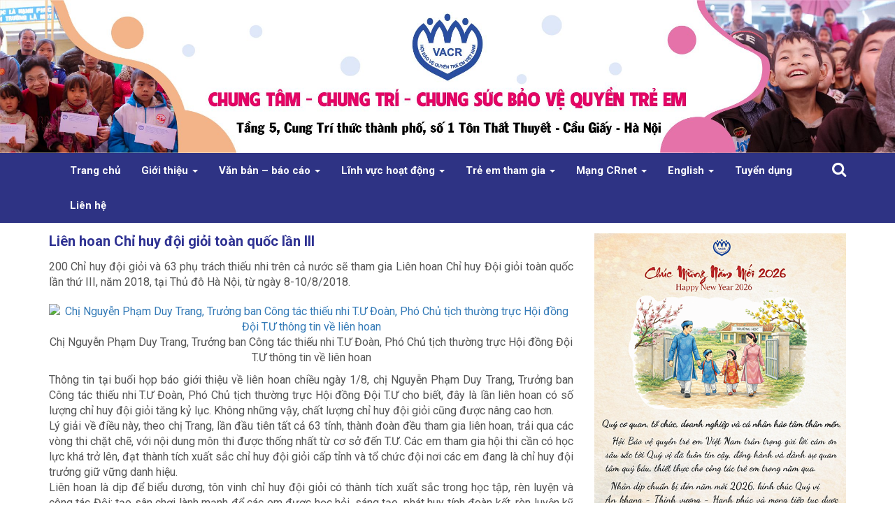

--- FILE ---
content_type: text/html; charset=UTF-8
request_url: http://treemviet.vn/lien-hoan-chi-huy-doi-gioi-toan-quoc-lan-iii/
body_size: 17269
content:
<!DOCTYPE html>
<html lang="vi" >
<head>
	<meta charset="UTF-8">
	<link rel="profile" href="http://gmgp.org/xfn/11" />
	<link rel="pingback" href="http://treemviet.vn/xmlrpc.php" />
	<meta name="viewport" content="width=device-width, initial-scale=1">
	<link rel="icon" href="http://treemviet.vn/wp-content/themes/treemviet/images/favicon.png" type="image/x-icon" />
	<link rel="shortcut icon" href="http://treemviet.vn/wp-content/themes/treemviet/images/favicon.png" type="image/x-icon" />
	<meta name='robots' content='index, follow, max-image-preview:large, max-snippet:-1, max-video-preview:-1' />

	<!-- This site is optimized with the Yoast SEO plugin v24.4 - https://yoast.com/wordpress/plugins/seo/ -->
	<title>Liên hoan Chỉ huy đội giỏi toàn quốc lần III - Trẻ em Việt</title>
	<link rel="canonical" href="http://treemviet.vn/lien-hoan-chi-huy-doi-gioi-toan-quoc-lan-iii/" />
	<meta property="og:locale" content="vi_VN" />
	<meta property="og:type" content="article" />
	<meta property="og:title" content="Liên hoan Chỉ huy đội giỏi toàn quốc lần III - Trẻ em Việt" />
	<meta property="og:description" content="200 Chỉ huy đội giỏi và 63 phụ trách thiếu nhi trên cả nước sẽ tham gia Liên hoan Chỉ huy Đội giỏi toàn quốc lần thứ III, năm 2018, tại Thủ đô Hà Nội, từ ngày 8-10/8/2018. Thông tin tại buổi họp báo giới thiệu về liên hoan chiều ngày 1/8, chị Nguyễn Phạm [&hellip;]" />
	<meta property="og:url" content="http://treemviet.vn/lien-hoan-chi-huy-doi-gioi-toan-quoc-lan-iii/" />
	<meta property="og:site_name" content="Trẻ em Việt" />
	<meta property="article:published_time" content="2018-08-09T16:37:21+00:00" />
	<meta property="article:modified_time" content="2023-01-05T10:19:43+00:00" />
	<meta property="og:image" content="http://treemviet.vn/wp-content/uploads/2018/08/3_cjqr.jpg" />
	<meta property="og:image:width" content="665" />
	<meta property="og:image:height" content="449" />
	<meta property="og:image:type" content="image/jpeg" />
	<meta name="author" content="manhhv" />
	<meta name="twitter:card" content="summary_large_image" />
	<meta name="twitter:label1" content="Được viết bởi" />
	<meta name="twitter:data1" content="manhhv" />
	<meta name="twitter:label2" content="Ước tính thời gian đọc" />
	<meta name="twitter:data2" content="4 phút" />
	<script type="application/ld+json" class="yoast-schema-graph">{"@context":"https://schema.org","@graph":[{"@type":"WebPage","@id":"http://treemviet.vn/lien-hoan-chi-huy-doi-gioi-toan-quoc-lan-iii/","url":"http://treemviet.vn/lien-hoan-chi-huy-doi-gioi-toan-quoc-lan-iii/","name":"Liên hoan Chỉ huy đội giỏi toàn quốc lần III - Trẻ em Việt","isPartOf":{"@id":"https://treemviet.vn/#website"},"primaryImageOfPage":{"@id":"http://treemviet.vn/lien-hoan-chi-huy-doi-gioi-toan-quoc-lan-iii/#primaryimage"},"image":{"@id":"http://treemviet.vn/lien-hoan-chi-huy-doi-gioi-toan-quoc-lan-iii/#primaryimage"},"thumbnailUrl":"http://treemviet.vn/wp-content/uploads/2018/08/3_cjqr.jpg","datePublished":"2018-08-09T16:37:21+00:00","dateModified":"2023-01-05T10:19:43+00:00","author":{"@id":"https://treemviet.vn/#/schema/person/ab2a44a0fdd47bdb17eaf0f172c2159e"},"breadcrumb":{"@id":"http://treemviet.vn/lien-hoan-chi-huy-doi-gioi-toan-quoc-lan-iii/#breadcrumb"},"inLanguage":"vi","potentialAction":[{"@type":"ReadAction","target":["http://treemviet.vn/lien-hoan-chi-huy-doi-gioi-toan-quoc-lan-iii/"]}]},{"@type":"ImageObject","inLanguage":"vi","@id":"http://treemviet.vn/lien-hoan-chi-huy-doi-gioi-toan-quoc-lan-iii/#primaryimage","url":"http://treemviet.vn/wp-content/uploads/2018/08/3_cjqr.jpg","contentUrl":"http://treemviet.vn/wp-content/uploads/2018/08/3_cjqr.jpg","width":665,"height":449},{"@type":"BreadcrumbList","@id":"http://treemviet.vn/lien-hoan-chi-huy-doi-gioi-toan-quoc-lan-iii/#breadcrumb","itemListElement":[{"@type":"ListItem","position":1,"name":"Trang chủ","item":"https://treemviet.vn/"},{"@type":"ListItem","position":2,"name":"Liên hoan Chỉ huy đội giỏi toàn quốc lần III"}]},{"@type":"WebSite","@id":"https://treemviet.vn/#website","url":"https://treemviet.vn/","name":"Trẻ em Việt","description":"Hội Bảo Vệ Quyền Trẻ Em Việt Nam","potentialAction":[{"@type":"SearchAction","target":{"@type":"EntryPoint","urlTemplate":"https://treemviet.vn/?s={search_term_string}"},"query-input":{"@type":"PropertyValueSpecification","valueRequired":true,"valueName":"search_term_string"}}],"inLanguage":"vi"},{"@type":"Person","@id":"https://treemviet.vn/#/schema/person/ab2a44a0fdd47bdb17eaf0f172c2159e","name":"manhhv","image":{"@type":"ImageObject","inLanguage":"vi","@id":"https://treemviet.vn/#/schema/person/image/","url":"https://secure.gravatar.com/avatar/4c6fa551d17608e1e9cb758a4338dc7d0d3b49377fa0f2b6c4942454992ce5a5?s=96&d=mm&r=g","contentUrl":"https://secure.gravatar.com/avatar/4c6fa551d17608e1e9cb758a4338dc7d0d3b49377fa0f2b6c4942454992ce5a5?s=96&d=mm&r=g","caption":"manhhv"},"url":"http://treemviet.vn/author/manhhv/"}]}</script>
	<!-- / Yoast SEO plugin. -->


<link rel='dns-prefetch' href='//fonts.googleapis.com' />
<link rel="alternate" type="application/rss+xml" title="Dòng thông tin Trẻ em Việt &raquo;" href="http://treemviet.vn/feed/" />
<link rel="alternate" type="application/rss+xml" title="Trẻ em Việt &raquo; Dòng bình luận" href="http://treemviet.vn/comments/feed/" />
<link rel="alternate" type="application/rss+xml" title="Trẻ em Việt &raquo; Liên hoan Chỉ huy đội giỏi toàn quốc lần III Dòng bình luận" href="http://treemviet.vn/lien-hoan-chi-huy-doi-gioi-toan-quoc-lan-iii/feed/" />
<link rel="alternate" title="oNhúng (JSON)" type="application/json+oembed" href="http://treemviet.vn/wp-json/oembed/1.0/embed?url=http%3A%2F%2Ftreemviet.vn%2Flien-hoan-chi-huy-doi-gioi-toan-quoc-lan-iii%2F" />
<link rel="alternate" title="oNhúng (XML)" type="text/xml+oembed" href="http://treemviet.vn/wp-json/oembed/1.0/embed?url=http%3A%2F%2Ftreemviet.vn%2Flien-hoan-chi-huy-doi-gioi-toan-quoc-lan-iii%2F&#038;format=xml" />
<style id='wp-img-auto-sizes-contain-inline-css' type='text/css'>
img:is([sizes=auto i],[sizes^="auto," i]){contain-intrinsic-size:3000px 1500px}
/*# sourceURL=wp-img-auto-sizes-contain-inline-css */
</style>
<style id='wp-emoji-styles-inline-css' type='text/css'>

	img.wp-smiley, img.emoji {
		display: inline !important;
		border: none !important;
		box-shadow: none !important;
		height: 1em !important;
		width: 1em !important;
		margin: 0 0.07em !important;
		vertical-align: -0.1em !important;
		background: none !important;
		padding: 0 !important;
	}
/*# sourceURL=wp-emoji-styles-inline-css */
</style>
<style id='wp-block-library-inline-css' type='text/css'>
:root{--wp-block-synced-color:#7a00df;--wp-block-synced-color--rgb:122,0,223;--wp-bound-block-color:var(--wp-block-synced-color);--wp-editor-canvas-background:#ddd;--wp-admin-theme-color:#007cba;--wp-admin-theme-color--rgb:0,124,186;--wp-admin-theme-color-darker-10:#006ba1;--wp-admin-theme-color-darker-10--rgb:0,107,160.5;--wp-admin-theme-color-darker-20:#005a87;--wp-admin-theme-color-darker-20--rgb:0,90,135;--wp-admin-border-width-focus:2px}@media (min-resolution:192dpi){:root{--wp-admin-border-width-focus:1.5px}}.wp-element-button{cursor:pointer}:root .has-very-light-gray-background-color{background-color:#eee}:root .has-very-dark-gray-background-color{background-color:#313131}:root .has-very-light-gray-color{color:#eee}:root .has-very-dark-gray-color{color:#313131}:root .has-vivid-green-cyan-to-vivid-cyan-blue-gradient-background{background:linear-gradient(135deg,#00d084,#0693e3)}:root .has-purple-crush-gradient-background{background:linear-gradient(135deg,#34e2e4,#4721fb 50%,#ab1dfe)}:root .has-hazy-dawn-gradient-background{background:linear-gradient(135deg,#faaca8,#dad0ec)}:root .has-subdued-olive-gradient-background{background:linear-gradient(135deg,#fafae1,#67a671)}:root .has-atomic-cream-gradient-background{background:linear-gradient(135deg,#fdd79a,#004a59)}:root .has-nightshade-gradient-background{background:linear-gradient(135deg,#330968,#31cdcf)}:root .has-midnight-gradient-background{background:linear-gradient(135deg,#020381,#2874fc)}:root{--wp--preset--font-size--normal:16px;--wp--preset--font-size--huge:42px}.has-regular-font-size{font-size:1em}.has-larger-font-size{font-size:2.625em}.has-normal-font-size{font-size:var(--wp--preset--font-size--normal)}.has-huge-font-size{font-size:var(--wp--preset--font-size--huge)}.has-text-align-center{text-align:center}.has-text-align-left{text-align:left}.has-text-align-right{text-align:right}.has-fit-text{white-space:nowrap!important}#end-resizable-editor-section{display:none}.aligncenter{clear:both}.items-justified-left{justify-content:flex-start}.items-justified-center{justify-content:center}.items-justified-right{justify-content:flex-end}.items-justified-space-between{justify-content:space-between}.screen-reader-text{border:0;clip-path:inset(50%);height:1px;margin:-1px;overflow:hidden;padding:0;position:absolute;width:1px;word-wrap:normal!important}.screen-reader-text:focus{background-color:#ddd;clip-path:none;color:#444;display:block;font-size:1em;height:auto;left:5px;line-height:normal;padding:15px 23px 14px;text-decoration:none;top:5px;width:auto;z-index:100000}html :where(.has-border-color){border-style:solid}html :where([style*=border-top-color]){border-top-style:solid}html :where([style*=border-right-color]){border-right-style:solid}html :where([style*=border-bottom-color]){border-bottom-style:solid}html :where([style*=border-left-color]){border-left-style:solid}html :where([style*=border-width]){border-style:solid}html :where([style*=border-top-width]){border-top-style:solid}html :where([style*=border-right-width]){border-right-style:solid}html :where([style*=border-bottom-width]){border-bottom-style:solid}html :where([style*=border-left-width]){border-left-style:solid}html :where(img[class*=wp-image-]){height:auto;max-width:100%}:where(figure){margin:0 0 1em}html :where(.is-position-sticky){--wp-admin--admin-bar--position-offset:var(--wp-admin--admin-bar--height,0px)}@media screen and (max-width:600px){html :where(.is-position-sticky){--wp-admin--admin-bar--position-offset:0px}}

/*# sourceURL=wp-block-library-inline-css */
</style><style id='global-styles-inline-css' type='text/css'>
:root{--wp--preset--aspect-ratio--square: 1;--wp--preset--aspect-ratio--4-3: 4/3;--wp--preset--aspect-ratio--3-4: 3/4;--wp--preset--aspect-ratio--3-2: 3/2;--wp--preset--aspect-ratio--2-3: 2/3;--wp--preset--aspect-ratio--16-9: 16/9;--wp--preset--aspect-ratio--9-16: 9/16;--wp--preset--color--black: #000000;--wp--preset--color--cyan-bluish-gray: #abb8c3;--wp--preset--color--white: #ffffff;--wp--preset--color--pale-pink: #f78da7;--wp--preset--color--vivid-red: #cf2e2e;--wp--preset--color--luminous-vivid-orange: #ff6900;--wp--preset--color--luminous-vivid-amber: #fcb900;--wp--preset--color--light-green-cyan: #7bdcb5;--wp--preset--color--vivid-green-cyan: #00d084;--wp--preset--color--pale-cyan-blue: #8ed1fc;--wp--preset--color--vivid-cyan-blue: #0693e3;--wp--preset--color--vivid-purple: #9b51e0;--wp--preset--gradient--vivid-cyan-blue-to-vivid-purple: linear-gradient(135deg,rgb(6,147,227) 0%,rgb(155,81,224) 100%);--wp--preset--gradient--light-green-cyan-to-vivid-green-cyan: linear-gradient(135deg,rgb(122,220,180) 0%,rgb(0,208,130) 100%);--wp--preset--gradient--luminous-vivid-amber-to-luminous-vivid-orange: linear-gradient(135deg,rgb(252,185,0) 0%,rgb(255,105,0) 100%);--wp--preset--gradient--luminous-vivid-orange-to-vivid-red: linear-gradient(135deg,rgb(255,105,0) 0%,rgb(207,46,46) 100%);--wp--preset--gradient--very-light-gray-to-cyan-bluish-gray: linear-gradient(135deg,rgb(238,238,238) 0%,rgb(169,184,195) 100%);--wp--preset--gradient--cool-to-warm-spectrum: linear-gradient(135deg,rgb(74,234,220) 0%,rgb(151,120,209) 20%,rgb(207,42,186) 40%,rgb(238,44,130) 60%,rgb(251,105,98) 80%,rgb(254,248,76) 100%);--wp--preset--gradient--blush-light-purple: linear-gradient(135deg,rgb(255,206,236) 0%,rgb(152,150,240) 100%);--wp--preset--gradient--blush-bordeaux: linear-gradient(135deg,rgb(254,205,165) 0%,rgb(254,45,45) 50%,rgb(107,0,62) 100%);--wp--preset--gradient--luminous-dusk: linear-gradient(135deg,rgb(255,203,112) 0%,rgb(199,81,192) 50%,rgb(65,88,208) 100%);--wp--preset--gradient--pale-ocean: linear-gradient(135deg,rgb(255,245,203) 0%,rgb(182,227,212) 50%,rgb(51,167,181) 100%);--wp--preset--gradient--electric-grass: linear-gradient(135deg,rgb(202,248,128) 0%,rgb(113,206,126) 100%);--wp--preset--gradient--midnight: linear-gradient(135deg,rgb(2,3,129) 0%,rgb(40,116,252) 100%);--wp--preset--font-size--small: 13px;--wp--preset--font-size--medium: 20px;--wp--preset--font-size--large: 36px;--wp--preset--font-size--x-large: 42px;--wp--preset--spacing--20: 0.44rem;--wp--preset--spacing--30: 0.67rem;--wp--preset--spacing--40: 1rem;--wp--preset--spacing--50: 1.5rem;--wp--preset--spacing--60: 2.25rem;--wp--preset--spacing--70: 3.38rem;--wp--preset--spacing--80: 5.06rem;--wp--preset--shadow--natural: 6px 6px 9px rgba(0, 0, 0, 0.2);--wp--preset--shadow--deep: 12px 12px 50px rgba(0, 0, 0, 0.4);--wp--preset--shadow--sharp: 6px 6px 0px rgba(0, 0, 0, 0.2);--wp--preset--shadow--outlined: 6px 6px 0px -3px rgb(255, 255, 255), 6px 6px rgb(0, 0, 0);--wp--preset--shadow--crisp: 6px 6px 0px rgb(0, 0, 0);}:where(.is-layout-flex){gap: 0.5em;}:where(.is-layout-grid){gap: 0.5em;}body .is-layout-flex{display: flex;}.is-layout-flex{flex-wrap: wrap;align-items: center;}.is-layout-flex > :is(*, div){margin: 0;}body .is-layout-grid{display: grid;}.is-layout-grid > :is(*, div){margin: 0;}:where(.wp-block-columns.is-layout-flex){gap: 2em;}:where(.wp-block-columns.is-layout-grid){gap: 2em;}:where(.wp-block-post-template.is-layout-flex){gap: 1.25em;}:where(.wp-block-post-template.is-layout-grid){gap: 1.25em;}.has-black-color{color: var(--wp--preset--color--black) !important;}.has-cyan-bluish-gray-color{color: var(--wp--preset--color--cyan-bluish-gray) !important;}.has-white-color{color: var(--wp--preset--color--white) !important;}.has-pale-pink-color{color: var(--wp--preset--color--pale-pink) !important;}.has-vivid-red-color{color: var(--wp--preset--color--vivid-red) !important;}.has-luminous-vivid-orange-color{color: var(--wp--preset--color--luminous-vivid-orange) !important;}.has-luminous-vivid-amber-color{color: var(--wp--preset--color--luminous-vivid-amber) !important;}.has-light-green-cyan-color{color: var(--wp--preset--color--light-green-cyan) !important;}.has-vivid-green-cyan-color{color: var(--wp--preset--color--vivid-green-cyan) !important;}.has-pale-cyan-blue-color{color: var(--wp--preset--color--pale-cyan-blue) !important;}.has-vivid-cyan-blue-color{color: var(--wp--preset--color--vivid-cyan-blue) !important;}.has-vivid-purple-color{color: var(--wp--preset--color--vivid-purple) !important;}.has-black-background-color{background-color: var(--wp--preset--color--black) !important;}.has-cyan-bluish-gray-background-color{background-color: var(--wp--preset--color--cyan-bluish-gray) !important;}.has-white-background-color{background-color: var(--wp--preset--color--white) !important;}.has-pale-pink-background-color{background-color: var(--wp--preset--color--pale-pink) !important;}.has-vivid-red-background-color{background-color: var(--wp--preset--color--vivid-red) !important;}.has-luminous-vivid-orange-background-color{background-color: var(--wp--preset--color--luminous-vivid-orange) !important;}.has-luminous-vivid-amber-background-color{background-color: var(--wp--preset--color--luminous-vivid-amber) !important;}.has-light-green-cyan-background-color{background-color: var(--wp--preset--color--light-green-cyan) !important;}.has-vivid-green-cyan-background-color{background-color: var(--wp--preset--color--vivid-green-cyan) !important;}.has-pale-cyan-blue-background-color{background-color: var(--wp--preset--color--pale-cyan-blue) !important;}.has-vivid-cyan-blue-background-color{background-color: var(--wp--preset--color--vivid-cyan-blue) !important;}.has-vivid-purple-background-color{background-color: var(--wp--preset--color--vivid-purple) !important;}.has-black-border-color{border-color: var(--wp--preset--color--black) !important;}.has-cyan-bluish-gray-border-color{border-color: var(--wp--preset--color--cyan-bluish-gray) !important;}.has-white-border-color{border-color: var(--wp--preset--color--white) !important;}.has-pale-pink-border-color{border-color: var(--wp--preset--color--pale-pink) !important;}.has-vivid-red-border-color{border-color: var(--wp--preset--color--vivid-red) !important;}.has-luminous-vivid-orange-border-color{border-color: var(--wp--preset--color--luminous-vivid-orange) !important;}.has-luminous-vivid-amber-border-color{border-color: var(--wp--preset--color--luminous-vivid-amber) !important;}.has-light-green-cyan-border-color{border-color: var(--wp--preset--color--light-green-cyan) !important;}.has-vivid-green-cyan-border-color{border-color: var(--wp--preset--color--vivid-green-cyan) !important;}.has-pale-cyan-blue-border-color{border-color: var(--wp--preset--color--pale-cyan-blue) !important;}.has-vivid-cyan-blue-border-color{border-color: var(--wp--preset--color--vivid-cyan-blue) !important;}.has-vivid-purple-border-color{border-color: var(--wp--preset--color--vivid-purple) !important;}.has-vivid-cyan-blue-to-vivid-purple-gradient-background{background: var(--wp--preset--gradient--vivid-cyan-blue-to-vivid-purple) !important;}.has-light-green-cyan-to-vivid-green-cyan-gradient-background{background: var(--wp--preset--gradient--light-green-cyan-to-vivid-green-cyan) !important;}.has-luminous-vivid-amber-to-luminous-vivid-orange-gradient-background{background: var(--wp--preset--gradient--luminous-vivid-amber-to-luminous-vivid-orange) !important;}.has-luminous-vivid-orange-to-vivid-red-gradient-background{background: var(--wp--preset--gradient--luminous-vivid-orange-to-vivid-red) !important;}.has-very-light-gray-to-cyan-bluish-gray-gradient-background{background: var(--wp--preset--gradient--very-light-gray-to-cyan-bluish-gray) !important;}.has-cool-to-warm-spectrum-gradient-background{background: var(--wp--preset--gradient--cool-to-warm-spectrum) !important;}.has-blush-light-purple-gradient-background{background: var(--wp--preset--gradient--blush-light-purple) !important;}.has-blush-bordeaux-gradient-background{background: var(--wp--preset--gradient--blush-bordeaux) !important;}.has-luminous-dusk-gradient-background{background: var(--wp--preset--gradient--luminous-dusk) !important;}.has-pale-ocean-gradient-background{background: var(--wp--preset--gradient--pale-ocean) !important;}.has-electric-grass-gradient-background{background: var(--wp--preset--gradient--electric-grass) !important;}.has-midnight-gradient-background{background: var(--wp--preset--gradient--midnight) !important;}.has-small-font-size{font-size: var(--wp--preset--font-size--small) !important;}.has-medium-font-size{font-size: var(--wp--preset--font-size--medium) !important;}.has-large-font-size{font-size: var(--wp--preset--font-size--large) !important;}.has-x-large-font-size{font-size: var(--wp--preset--font-size--x-large) !important;}
/*# sourceURL=global-styles-inline-css */
</style>

<style id='classic-theme-styles-inline-css' type='text/css'>
/*! This file is auto-generated */
.wp-block-button__link{color:#fff;background-color:#32373c;border-radius:9999px;box-shadow:none;text-decoration:none;padding:calc(.667em + 2px) calc(1.333em + 2px);font-size:1.125em}.wp-block-file__button{background:#32373c;color:#fff;text-decoration:none}
/*# sourceURL=/wp-includes/css/classic-themes.min.css */
</style>
<link rel='stylesheet' id='reset-css-css' href='http://treemviet.vn/wp-content/themes/treemviet/css/reset.css?ver=6.9' type='text/css' media='all' />
<link rel='stylesheet' id='icofont-css-css' href='http://treemviet.vn/wp-content/themes/treemviet/css/icofont.css?ver=6.9' type='text/css' media='all' />
<link rel='stylesheet' id='fontawesome-css-css' href='http://treemviet.vn/wp-content/themes/treemviet/css/font-awesome.min.css?ver=6.9' type='text/css' media='all' />
<link rel='stylesheet' id='bootstrap-css-css' href='http://treemviet.vn/wp-content/themes/treemviet/css/bootstrap.min.css?ver=6.9' type='text/css' media='all' />
<link rel='stylesheet' id='jquery-ui-css-css' href='http://treemviet.vn/wp-content/themes/treemviet/css/jquery-ui.min.css?ver=6.9' type='text/css' media='all' />
<link rel='stylesheet' id='slick-css-css' href='http://treemviet.vn/wp-content/themes/treemviet/plugins/slick/slick.css?ver=6.9' type='text/css' media='all' />
<link rel='stylesheet' id='slick-theme-css-css' href='http://treemviet.vn/wp-content/themes/treemviet/plugins/slick/slick-theme.css?ver=6.9' type='text/css' media='all' />
<link rel='stylesheet' id='style-main-css-css' href='http://treemviet.vn/wp-content/themes/treemviet/style.css?ver=6.9' type='text/css' media='all' />
<link rel='stylesheet' id='media-css-css' href='http://treemviet.vn/wp-content/themes/treemviet/css/media.css?ver=6.9' type='text/css' media='all' />
<link rel='stylesheet' id='roboto-font-style-css-css' href='https://fonts.googleapis.com/css?family=Roboto%3A400%2C700%2C700i&#038;subset=vietnamese&#038;ver=6.9' type='text/css' media='all' />
<style id='akismet-widget-style-inline-css' type='text/css'>

			.a-stats {
				--akismet-color-mid-green: #357b49;
				--akismet-color-white: #fff;
				--akismet-color-light-grey: #f6f7f7;

				max-width: 350px;
				width: auto;
			}

			.a-stats * {
				all: unset;
				box-sizing: border-box;
			}

			.a-stats strong {
				font-weight: 600;
			}

			.a-stats a.a-stats__link,
			.a-stats a.a-stats__link:visited,
			.a-stats a.a-stats__link:active {
				background: var(--akismet-color-mid-green);
				border: none;
				box-shadow: none;
				border-radius: 8px;
				color: var(--akismet-color-white);
				cursor: pointer;
				display: block;
				font-family: -apple-system, BlinkMacSystemFont, 'Segoe UI', 'Roboto', 'Oxygen-Sans', 'Ubuntu', 'Cantarell', 'Helvetica Neue', sans-serif;
				font-weight: 500;
				padding: 12px;
				text-align: center;
				text-decoration: none;
				transition: all 0.2s ease;
			}

			/* Extra specificity to deal with TwentyTwentyOne focus style */
			.widget .a-stats a.a-stats__link:focus {
				background: var(--akismet-color-mid-green);
				color: var(--akismet-color-white);
				text-decoration: none;
			}

			.a-stats a.a-stats__link:hover {
				filter: brightness(110%);
				box-shadow: 0 4px 12px rgba(0, 0, 0, 0.06), 0 0 2px rgba(0, 0, 0, 0.16);
			}

			.a-stats .count {
				color: var(--akismet-color-white);
				display: block;
				font-size: 1.5em;
				line-height: 1.4;
				padding: 0 13px;
				white-space: nowrap;
			}
		
/*# sourceURL=akismet-widget-style-inline-css */
</style>
<link rel='stylesheet' id='__EPYT__style-css' href='http://treemviet.vn/wp-content/plugins/youtube-embed-plus/styles/ytprefs.min.css?ver=14.2.1.3' type='text/css' media='all' />
<style id='__EPYT__style-inline-css' type='text/css'>

                .epyt-gallery-thumb {
                        width: 33.333%;
                }
                
/*# sourceURL=__EPYT__style-inline-css */
</style>
<script type="text/javascript" src="http://treemviet.vn/wp-includes/js/jquery/jquery.min.js?ver=3.7.1" id="jquery-core-js"></script>
<script type="text/javascript" src="http://treemviet.vn/wp-includes/js/jquery/jquery-migrate.min.js?ver=3.4.1" id="jquery-migrate-js"></script>
<script type="text/javascript" id="__ytprefs__-js-extra">
/* <![CDATA[ */
var _EPYT_ = {"ajaxurl":"http://treemviet.vn/wp-admin/admin-ajax.php","security":"e8381680c6","gallery_scrolloffset":"20","eppathtoscripts":"http://treemviet.vn/wp-content/plugins/youtube-embed-plus/scripts/","eppath":"http://treemviet.vn/wp-content/plugins/youtube-embed-plus/","epresponsiveselector":"[\"iframe.__youtube_prefs_widget__\"]","epdovol":"1","version":"14.2.1.3","evselector":"iframe.__youtube_prefs__[src], iframe[src*=\"youtube.com/embed/\"], iframe[src*=\"youtube-nocookie.com/embed/\"]","ajax_compat":"","maxres_facade":"eager","ytapi_load":"light","pause_others":"","stopMobileBuffer":"1","facade_mode":"","not_live_on_channel":"","vi_active":"","vi_js_posttypes":[]};
//# sourceURL=__ytprefs__-js-extra
/* ]]> */
</script>
<script type="text/javascript" src="http://treemviet.vn/wp-content/plugins/youtube-embed-plus/scripts/ytprefs.min.js?ver=14.2.1.3" id="__ytprefs__-js"></script>
<link rel="https://api.w.org/" href="http://treemviet.vn/wp-json/" /><link rel="alternate" title="JSON" type="application/json" href="http://treemviet.vn/wp-json/wp/v2/posts/2325" /><link rel="EditURI" type="application/rsd+xml" title="RSD" href="http://treemviet.vn/xmlrpc.php?rsd" />
<meta name="generator" content="WordPress 6.9" />
<link rel='shortlink' href='http://treemviet.vn/?p=2325' />
<script async src="https://pagead2.googlesyndication.com/pagead/js/adsbygoogle.js?client=ca-pub-1217260016319810"
     crossorigin="anonymous"></script><style type="text/css">.recentcomments a{display:inline !important;padding:0 !important;margin:0 !important;}</style>	<!-- Google Tag Manager -->
	<script>(function(w,d,s,l,i){w[l]=w[l]||[];w[l].push({'gtm.start':
	new Date().getTime(),event:'gtm.js'});var f=d.getElementsByTagName(s)[0],
	j=d.createElement(s),dl=l!='dataLayer'?'&l='+l:'';j.async=true;j.src=
	'https://www.googletagmanager.com/gtm.js?id='+i+dl;f.parentNode.insertBefore(j,f);
	})(window,document,'script','dataLayer','GTM-TBHQ2QBJ');</script>
	<!-- End Google Tag Manager -->
	<!-- Global site tag (gtag.js) - Google Analytics -->
	<script async src="https://www.googletagmanager.com/gtag/js?id=UA-108450264-1"></script>
	<script>
	  window.dataLayer = window.dataLayer || [];
	  function gtag(){dataLayer.push(arguments);}
	  gtag('js', new Date());

	  gtag('config', 'UA-108450264-1');
	</script>
	<meta name="google-site-verification" content="NzMnpYsONDAEAgysqqHUeTqni3ACWlVybrsL7J76XhI" />
</head>
<body class="wp-singular post-template-default single single-post postid-2325 single-format-standard wp-theme-treemviet" >
	<!-- Google Tag Manager (noscript) -->
	<noscript><iframe src="https://www.googletagmanager.com/ns.html?id=GTM-TBHQ2QBJ"
	height="0" width="0" style="display:none;visibility:hidden"></iframe></noscript>
	<!-- End Google Tag Manager (noscript) -->
	<header id="header">
		<img src="http://treemviet.vn/wp-content/themes/treemviet/images/banner-tren.jpg" class="img-responsive" alt="Banner">
	</header><!-- /Header -->

	<nav class="navbar menu" role="navigation">
		<div class="container">
			<!-- Brand and toggle get grouped for better mobile display -->
			<div class="inner">
				<div class="navbar-header">
					<button type="button" class="navbar-toggle" data-toggle="collapse" data-target=".navbar-ex1-collapse">
						<span class="sr-only">Toggle navigation</span>
						<span class="icon-bar top"></span>
						<span class="icon-bar middle"></span>
						<span class="icon-bar bottom"></span>
					</button>
				</div>

				<!-- Collect the nav links, forms, and other content for toggling -->
				<div class="collapse navbar-collapse navbar-ex1-collapse"><ul id="menu-primary-menu" class="nav navbar-nav"><li id="menu-item-4" class="menu-item menu-item-type-custom menu-item-object-custom menu-item-4"><a title="Trang chủ" href="/">Trang chủ</a></li>
<li id="menu-item-2887" class="menu-item menu-item-type-taxonomy menu-item-object-category menu-item-has-children menu-item-2887 dropdown"><a title="Giới thiệu" href="#" data-toggle="dropdown" class="dropdown-toggle" aria-haspopup="true">Giới thiệu <span class="caret"></span></a>
<ul role="menu" class=" dropdown-menu">
	<li id="menu-item-3941" class="menu-item menu-item-type-post_type menu-item-object-post menu-item-3941"><a title="Lịch sử hình thành" href="http://treemviet.vn/lich-su-hinh-thanh/">Lịch sử hình thành</a></li>
	<li id="menu-item-3940" class="menu-item menu-item-type-post_type menu-item-object-post menu-item-3940"><a title="Tầm nhìn sứ mệnh" href="http://treemviet.vn/tam-nhin-su-menh/">Tầm nhìn sứ mệnh</a></li>
	<li id="menu-item-4212" class="menu-item menu-item-type-custom menu-item-object-custom menu-item-has-children menu-item-4212 dropdown"><a title="Các kỳ Đại hội" href="#">Các kỳ Đại hội</a>
	<ul role="menu" class=" dropdown-menu">
		<li id="menu-item-4217" class="menu-item menu-item-type-taxonomy menu-item-object-category menu-item-4217"><a title="Kỳ Đại hội lần I" href="http://treemviet.vn/gioi-thieu/cac-ky-dai-hoi/ky-dai-hoi-lan-i/">Kỳ Đại hội lần I</a></li>
		<li id="menu-item-4209" class="menu-item menu-item-type-taxonomy menu-item-object-category menu-item-4209"><a title="Kỳ Đại hội lần II" href="http://treemviet.vn/gioi-thieu/cac-ky-dai-hoi/ky-dai-hoi-lan-ii/">Kỳ Đại hội lần II</a></li>
		<li id="menu-item-4210" class="menu-item menu-item-type-taxonomy menu-item-object-category menu-item-4210"><a title="Kỳ Đại hội lần III" href="http://treemviet.vn/gioi-thieu/cac-ky-dai-hoi/ky-dai-hoi-lan-iii/">Kỳ Đại hội lần III</a></li>
		<li id="menu-item-4211" class="menu-item menu-item-type-taxonomy menu-item-object-category menu-item-4211"><a title="Kỳ Đại hội lần IV" href="http://treemviet.vn/gioi-thieu/cac-ky-dai-hoi/ky-dai-hoi-lan-iv/">Kỳ Đại hội lần IV</a></li>
	</ul>
</li>
	<li id="menu-item-3938" class="menu-item menu-item-type-post_type menu-item-object-post menu-item-3938"><a title="Điều lệ" href="http://treemviet.vn/dieu-le-huong-dan-thuc-hien-dieu-le/">Điều lệ</a></li>
	<li id="menu-item-4497" class="menu-item menu-item-type-post_type menu-item-object-post menu-item-4497"><a title="Quy chế ứng xử" href="http://treemviet.vn/qd-so-88-quyet-dinh-ban-hanh-quy-tac-ung-xu-cua-can-bo/">Quy chế ứng xử</a></li>
	<li id="menu-item-3937" class="menu-item menu-item-type-post_type menu-item-object-post menu-item-3937"><a title="Quy chế hoạt động" href="http://treemviet.vn/quy-che-hoat-dong/">Quy chế hoạt động</a></li>
	<li id="menu-item-3936" class="menu-item menu-item-type-post_type menu-item-object-post menu-item-3936"><a title="Nhiệm vụ nhà nước giao" href="http://treemviet.vn/nhiem-vu-chinh-tri-cua-hoi-duoc-nha-nuoc-giao/">Nhiệm vụ nhà nước giao</a></li>
	<li id="menu-item-3935" class="menu-item menu-item-type-post_type menu-item-object-post menu-item-3935"><a title="Chiến lược hoạt động" href="http://treemviet.vn/chien-luoc-hoat-dong/">Chiến lược hoạt động</a></li>
	<li id="menu-item-3934" class="menu-item menu-item-type-post_type menu-item-object-post menu-item-3934"><a title="Cơ cấu tổ chức, nhân sự" href="http://treemviet.vn/co-cau-to-chuc-nhan-su/">Cơ cấu tổ chức, nhân sự</a></li>
	<li id="menu-item-3933" class="menu-item menu-item-type-post_type menu-item-object-post menu-item-3933"><a title="Thành tích của Hội" href="http://treemviet.vn/thanh-tich-cua-hoi-bao-ve-quyen-tre-em-viet-nam-qua-cac-thoi-ky/">Thành tích của Hội</a></li>
</ul>
</li>
<li id="menu-item-3942" class="menu-item menu-item-type-taxonomy menu-item-object-category menu-item-has-children menu-item-3942 dropdown"><a title="Văn bản - báo cáo" href="#" data-toggle="dropdown" class="dropdown-toggle" aria-haspopup="true">Văn bản &#8211; báo cáo <span class="caret"></span></a>
<ul role="menu" class=" dropdown-menu">
	<li id="menu-item-3943" class="menu-item menu-item-type-taxonomy menu-item-object-category menu-item-3943"><a title="Báo cáo" href="http://treemviet.vn/van-ban-bao-cao/bao-cao/">Báo cáo</a></li>
	<li id="menu-item-3946" class="menu-item menu-item-type-taxonomy menu-item-object-category menu-item-3946"><a title="Văn bản hướng dẫn - chỉ đạo" href="http://treemviet.vn/van-ban-bao-cao/van-ban-huong-dan-chi-dao/">Văn bản hướng dẫn &#8211; chỉ đạo</a></li>
	<li id="menu-item-3944" class="menu-item menu-item-type-taxonomy menu-item-object-category menu-item-3944"><a title="Góp ý - khuyến nghị" href="http://treemviet.vn/van-ban-bao-cao/gop-y-khuyen-nghi/">Góp ý &#8211; khuyến nghị</a></li>
	<li id="menu-item-3945" class="menu-item menu-item-type-taxonomy menu-item-object-category menu-item-3945"><a title="Nghiên cứu - khảo sát" href="http://treemviet.vn/van-ban-bao-cao/nghien-cuu-khao-sat/">Nghiên cứu &#8211; khảo sát</a></li>
	<li id="menu-item-3947" class="menu-item menu-item-type-taxonomy menu-item-object-category menu-item-3947"><a title="Văn bản quy phạm pháp luật" href="http://treemviet.vn/van-ban-bao-cao/van-ban-quy-pham-phap-luat/">Văn bản quy phạm pháp luật</a></li>
</ul>
</li>
<li id="menu-item-3948" class="menu-item menu-item-type-taxonomy menu-item-object-category menu-item-has-children menu-item-3948 dropdown"><a title="Lĩnh vực hoạt động" href="#" data-toggle="dropdown" class="dropdown-toggle" aria-haspopup="true">Lĩnh vực hoạt động <span class="caret"></span></a>
<ul role="menu" class=" dropdown-menu">
	<li id="menu-item-3953" class="menu-item menu-item-type-taxonomy menu-item-object-category menu-item-3953"><a title="Truyền thông - sự kiện" href="http://treemviet.vn/tin-noi-bat/truyen-thong-su-kien/">Truyền thông &#8211; sự kiện</a></li>
	<li id="menu-item-3951" class="menu-item menu-item-type-taxonomy menu-item-object-category menu-item-3951"><a title="Tham vấn, góp ý chính sách" href="http://treemviet.vn/tin-noi-bat/tham-van-gop-y-chinh-sach/">Tham vấn, góp ý chính sách</a></li>
	<li id="menu-item-3952" class="menu-item menu-item-type-taxonomy menu-item-object-category menu-item-3952"><a title="Tổ chức - nâng cao năng lực" href="http://treemviet.vn/tin-noi-bat/to-chuc-nang-cao-nang-luc/">Tổ chức &#8211; nâng cao năng lực</a></li>
	<li id="menu-item-3949" class="menu-item menu-item-type-taxonomy menu-item-object-category menu-item-3949"><a title="Hỗ trợ, tư vấn cho trẻ em" href="http://treemviet.vn/tin-noi-bat/ho-tro-tu-van-cho-tre-em/">Hỗ trợ, tư vấn cho trẻ em</a></li>
	<li id="menu-item-3950" class="menu-item menu-item-type-taxonomy menu-item-object-category menu-item-3950"><a title="Hợp tác quốc tế" href="http://treemviet.vn/tin-noi-bat/hop-tac-quoc-te/">Hợp tác quốc tế</a></li>
</ul>
</li>
<li id="menu-item-3954" class="menu-item menu-item-type-taxonomy menu-item-object-category current-post-ancestor current-menu-parent current-post-parent menu-item-has-children menu-item-3954 dropdown"><a title="Trẻ em tham gia" href="#" data-toggle="dropdown" class="dropdown-toggle" aria-haspopup="true">Trẻ em tham gia <span class="caret"></span></a>
<ul role="menu" class=" dropdown-menu">
	<li id="menu-item-3957" class="menu-item menu-item-type-taxonomy menu-item-object-category current-post-ancestor current-menu-parent current-post-parent menu-item-3957"><a title="Tiếng nói trẻ em" href="http://treemviet.vn/tre-em-tham-gia/tieng-noi-tre-em/">Tiếng nói trẻ em</a></li>
	<li id="menu-item-3955" class="menu-item menu-item-type-taxonomy menu-item-object-category menu-item-3955"><a title="Kiến thức - kỹ năng cho trẻ" href="http://treemviet.vn/tre-em-tham-gia/kien-thuc-ky-nang-cho-tre/">Kiến thức &#8211; kỹ năng cho trẻ</a></li>
	<li id="menu-item-3956" class="menu-item menu-item-type-taxonomy menu-item-object-category menu-item-3956"><a title="Sáng kiến trẻ em" href="http://treemviet.vn/tre-em-tham-gia/sang-kien-tre-em/">Sáng kiến trẻ em</a></li>
</ul>
</li>
<li id="menu-item-3958" class="menu-item menu-item-type-taxonomy menu-item-object-category menu-item-has-children menu-item-3958 dropdown"><a title="Mạng CRnet" href="#" data-toggle="dropdown" class="dropdown-toggle" aria-haspopup="true">Mạng CRnet <span class="caret"></span></a>
<ul role="menu" class=" dropdown-menu">
	<li id="menu-item-3961" class="menu-item menu-item-type-taxonomy menu-item-object-category menu-item-3961"><a title="Quy chế hoạt động mạng lưới" href="http://treemviet.vn/mang-crnet/quy-che-hoat-dong-mang-luoi/">Quy chế hoạt động mạng lưới</a></li>
	<li id="menu-item-3960" class="menu-item menu-item-type-taxonomy menu-item-object-category menu-item-3960"><a title="Danh sách thành viên" href="http://treemviet.vn/mang-crnet/danh-sach-thanh-vien/">Danh sách thành viên</a></li>
	<li id="menu-item-3959" class="menu-item menu-item-type-taxonomy menu-item-object-category menu-item-3959"><a title="Các hoạt động - trao đổi" href="http://treemviet.vn/mang-crnet/cac-hoat-dong-trao-doi/">Các hoạt động &#8211; trao đổi</a></li>
	<li id="menu-item-3962" class="menu-item menu-item-type-taxonomy menu-item-object-category menu-item-3962"><a title="Sơ đồ mạng lưới CSOs" href="http://treemviet.vn/mang-crnet/so-do-mang-luoi-csos/">Sơ đồ mạng lưới CSOs</a></li>
</ul>
</li>
<li id="menu-item-3979" class="menu-item menu-item-type-taxonomy menu-item-object-category menu-item-has-children menu-item-3979 dropdown"><a title="English" href="#" data-toggle="dropdown" class="dropdown-toggle" aria-haspopup="true">English <span class="caret"></span></a>
<ul role="menu" class=" dropdown-menu">
	<li id="menu-item-3980" class="menu-item menu-item-type-taxonomy menu-item-object-category menu-item-3980"><a title="VACR Introduction" href="http://treemviet.vn/english/vacr-introduction/">VACR Introduction</a></li>
	<li id="menu-item-3981" class="menu-item menu-item-type-taxonomy menu-item-object-category menu-item-3981"><a title="Activities" href="http://treemviet.vn/english/activities/">Activities</a></li>
	<li id="menu-item-3982" class="menu-item menu-item-type-taxonomy menu-item-object-category menu-item-3982"><a title="Reference documents" href="http://treemviet.vn/english/reference-documents/">Reference documents</a></li>
</ul>
</li>
<li id="menu-item-4348" class="menu-item menu-item-type-taxonomy menu-item-object-category menu-item-4348"><a title="Tuyển dụng" href="http://treemviet.vn/tuyen-dung/">Tuyển dụng</a></li>
<li id="menu-item-3967" class="menu-item menu-item-type-post_type menu-item-object-page menu-item-3967"><a title="Liên hệ" href="http://treemviet.vn/lien-he/">Liên hệ</a></li>
</ul></div>				<div class="search">
					<i class="fa fa-search" aria-hidden="true"></i>
					<form id="searchform" action="http://treemviet.vn" method="GET" role="form">
						<div class="group">
							<input type="text" name="s" id="" placeholder="Nhập từ khóa...">
							<button type="submit">Tìm kiếm</button>
						</div>

					</form>
				</div>
			</div><!-- /Inner -->
		</div>
	</nav><!-- /Menu -->


	<div class="wrapper">

		<div class="container">

			<div class="inner">

				<div class="row">

					<div class="page-content">

						<div class="col-sm-8 page-main">

							<div class="content">

								<div class="single-content">

																			<h1 class="archive-title">
											Liên hoan Chỉ huy đội giỏi toàn quốc lần III										</h1>
										<div class="entry-content">
											<p class="article-sapo cms-desc">200 Chỉ huy đội giỏi và 63 phụ trách thiếu nhi trên cả nước sẽ tham gia Liên hoan Chỉ huy Đội giỏi toàn quốc lần thứ III, năm 2018, tại Thủ đô Hà Nội, từ ngày 8-10/8/2018.</p>
<div class="clearfix">
<div class="article-col-b">
<figure class="article-avatar cms-body">
<p><div style="width: 675px" class="wp-caption alignnone"><a class="photo" href="https://image3.tienphong.vn/665x449/Uploaded/2018/tccbzqvp/2018_08_02/3_cjqr.jpg" data-desc="Chị Nguyễn Phạm Duy Trang, Trưởng ban Công tác thiếu nhi T.Ư Đoàn, Phó Chủ tịch thường trực Hội đồng Đội T.Ư thông tin về liên hoan" data-index="0"><img fetchpriority="high" decoding="async" class="cms-photo" title="Liên hoan Chỉ huy đội giỏi toàn quốc lần III" src="https://image3.tienphong.vn/665x449/Uploaded/2018/tccbzqvp/2018_08_02/3_cjqr.jpg" alt="Chị Nguyễn Phạm Duy Trang, Trưởng ban Công tác thiếu nhi T.Ư Đoàn, Phó Chủ tịch thường trực Hội đồng Đội T.Ư thông tin về liên hoan" width="665" height="449" data-photo-original-src="https://image3.tienphong.vn/Uploaded/2018/tccbzqvp/2018_08_02/3_cjqr.jpg" data-desc="Chị Nguyễn Phạm Duy Trang, Trưởng ban Công tác thiếu nhi T.Ư Đoàn, Phó Chủ tịch thường trực Hội đồng Đội T.Ư thông tin về liên hoan" /></a><p class="wp-caption-text">Chị Nguyễn Phạm Duy Trang, Trưởng ban Công tác thiếu nhi T.Ư Đoàn, Phó Chủ tịch thường trực Hội đồng Đội T.Ư thông tin về liên hoan</p></div><figcaption class="fig"></figcaption></figure>
</div>
</div>
<div>Thông tin tại buổi họp báo giới thiệu về liên hoan chiều ngày 1/8, chị Nguyễn Phạm Duy Trang, Trưởng ban Công tác thiếu nhi T.Ư Đoàn, Phó Chủ tịch thường trực Hội đồng Đội T.Ư cho biết, đây là lần liên hoan có số lượng chỉ huy đội giỏi tăng kỷ lục. Không những vậy, chất lượng chỉ huy đội giỏi cũng được nâng cao hơn.</div>
<div>Lý giải về điều này, theo chị Trang, lần đầu tiên tất cả 63 tỉnh, thành đoàn đều tham gia liên hoan, trải qua các vòng thi chặt chẽ, với nội dung môn thi được thống nhất từ cơ sở đến T.Ư. Các em tham gia hội thi cần có học lực khá trở lên, đạt thành tích xuất sắc chỉ huy đội giỏi cấp tỉnh và tổ chức đội nơi các em đang là chỉ huy đội trưởng giữ vững danh hiệu.</div>
<div>Liên hoan là dịp để biểu dương, tôn vinh chỉ huy đội giỏi có thành tích xuất sắc trong học tập, rèn luyện và công tác Đội; tạo sân chơi lành mạnh để các em được học hỏi, sáng tạo, phát huy tính đoàn kết, rèn luyện kỹ năng công tác Đội và hòa mình vào các hoạt động tập thể, hoạt động xã hội.</div>
<div>Trong khuôn khổ Liên hoan, các Chỉ huy Đội sẽ tham gia Ngày hội “Tự hào Chỉ huy Đội”, với chủ đề “Giỏi nghiệp vụ, vững kỹ năng, xứng danh Chỉ huy Đội giỏi”. Các em sẽ chia thành 5 chi đội và tham gia thi tại 7 trạm kỹ năng: Chỉ huy đội tỏa sáng, chỉ huy đội tự tin, chỉ huy đội tài năng, chỉ huy đội sáng tạo, chỉ huy đội năng động, chỉ huy đội bản lĩnh và chỉ huy đội khéo léo.</div>
<div>Thông qua các phần thi, các chỉ huy Đội sẽ được củng cố thêm kiến thức hiểu biết về truyền thống, lịch sử Đội Thiếu niên Tiền phong Hồ Chí Minh và phong trào thiếu nhi Việt Nam; các kỹ năng thực hành Nghi thức Đội, dã ngoại, tổ chức các hoạt động tập thể, trò chơi lớn và xử lý các tình huống trong quá trình triển khai hoạt động Đội trong trường học.</div>
<div>Bên cạnh đó, 263 đại biểu vinh dự được gặp lãnh đạo Đảng, Nhà nước; tham quan Khu di tích Phủ Chủ tịch, Văn Miếu Quốc Tử giám; tham quan trải nghiệm khoa học sáng tạo và nhiều hoạt động bổ ích khác. Ban Tổ chức sẽ xét chọn ra 30 Chỉ huy Đội xuất sắc để tặng Bằng khen của Trung ương Đoàn.</div>
<div>Lễ tuyên dương Chỉ huy Đội giỏi toàn quốc sẽ diễn ra vào tối ngày 10/8 tại Học viện Thanh thiếu niên Việt Nam.</div>
<p style="text-align: right;"><strong>Nguồn tienphong.vn</strong></p>
										</div>
																		
									<div class="social">

									    <p>Chia sẻ bài viết:</p> 

									    <!--Facebook-->

									    <a class="facebook" href="http://facebook.com/sharer.php?u=http://treemviet.vn/lien-hoan-chi-huy-doi-gioi-toan-quoc-lan-iii/&amp;t=Liên hoan Chỉ huy đội giỏi toàn quốc lần III" title="Chia sẻ bài viết này trên facebook!" onclick="window.open(this.href); return false;">Facebook</a>

									    <!--Google Plus-->

									    <a class="google-plus" target="_blank" href="https://plus.google.com/share?url=http://treemviet.vn/lien-hoan-chi-huy-doi-gioi-toan-quoc-lan-iii/">Google+</a>

									</div>

									<div class="related-article"><h2 class="related-title">Bài viết liên quan</h2><ul><li><a href="http://treemviet.vn/chi-hoi-luat-su-vi-quyen-tre-em-tong-ket-hoat-dong-nam-2025-dinh-huong-nhiem-vu-nam-2026/"><i class="icofont icofont-simple-right"></i>Chi hội Luật sư vì quyền trẻ em tổng kết hoạt động năm 2025, định hướng nhiệm vụ năm 2026</a></li><li><a href="http://treemviet.vn/mo-rong-hop-tac-ve-bao-ve-tre-em-khoi-thuoc-la-tai-viet-nam/"><i class="icofont icofont-simple-right"></i>Mở rộng hợp tác về bảo vệ trẻ em khỏi thuốc lá tại Việt Nam</a></li><li><a href="http://treemviet.vn/hoi-am-mua-xuan-tu-tam-long-nguoi-ba-ha-noi-gui-tre-em-tam-thai-nghe-an/"><i class="icofont icofont-simple-right"></i>Hơi ấm mùa xuân từ tấm lòng người bà Hà Nội gửi trẻ em Tam Thái, Nghệ An</a></li><li><a href="http://treemviet.vn/xuan-bien-cuong-tet-am-cho-em-hoi-cho-tet-0-dong/"><i class="icofont icofont-simple-right"></i>“Xuân Biên cương - Tết ấm cho em - Hội chợ Tết 0 đồng”</a></li><li><a href="http://treemviet.vn/chinh-thuc-cong-bo-bo-tai-lieu-bao-ve-tre-em-tren-moi-truong-mang/"><i class="icofont icofont-simple-right"></i>Chính thức công bố Bộ tài liệu bảo vệ trẻ em trên môi trường mạng</a></li></ul></div>
									
<div id="comments" class="comments-area">

	
	
			
			<div id="respond" class="comment-respond">
		<h3 id="reply-title" class="comment-reply-title">Bình luận <small><a rel="nofollow" id="cancel-comment-reply-link" href="/lien-hoan-chi-huy-doi-gioi-toan-quoc-lan-iii/#respond" style="display:none;">Hủy trả lời</a></small></h3><form action="http://treemviet.vn/wp-comments-post.php" method="post" id="commentform" class="comment-form"><p class="comment-notes"><span id="email-notes">Email của bạn sẽ không được hiển thị công khai.</span> <span class="required-field-message">Các trường bắt buộc được đánh dấu <span class="required">*</span></span></p><div class="col-sm-12"><p class="comment-form-comment"><textarea class="form-control" id="comment" name="comment" placeholder="Nội dung bình luận" cols="45" rows="5" aria-required="true"></textarea></p></div><div class="comment-form-author col-sm-6"><input class="form-control" id="author" placeholder=" Họ tên" name="author" type="text" value="" size="30" /></div>
<div class="comment-form-email col-sm-6"><input class="form-control" id="email" placeholder="Email của bạn" name="email" type="text" value="" size="30" /></div>
<p class="comment-form-cookies-consent"><input id="wp-comment-cookies-consent" name="wp-comment-cookies-consent" type="checkbox" value="yes" /> <label for="wp-comment-cookies-consent">Lưu tên của tôi, email, và trang web trong trình duyệt này cho lần bình luận kế tiếp của tôi.</label></p>
<p class="form-submit"><input name="submit" type="submit" id="submit" class="submit" value="Gửi bình luận" /> <input type='hidden' name='comment_post_ID' value='2325' id='comment_post_ID' />
<input type='hidden' name='comment_parent' id='comment_parent' value='0' />
</p><p style="display: none !important;" class="akismet-fields-container" data-prefix="ak_"><label>&#916;<textarea name="ak_hp_textarea" cols="45" rows="8" maxlength="100"></textarea></label><input type="hidden" id="ak_js_1" name="ak_js" value="45"/><script>document.getElementById( "ak_js_1" ).setAttribute( "value", ( new Date() ).getTime() );</script></p></form>	</div><!-- #respond -->
		</div><!-- #comments -->

								</div>

							</div>

						</div>

						<div class="col-sm-4 sidebar">

							<div class="widget-list">

	<aside class="widget widget-5">
		<a href="javascript:void(0)">
			<img src="http://treemviet.vn/wp-content/themes/treemviet/images/Happy New Year 2026s.png" class="img-responsive" alt="MB Bank">
		</a>
	</aside><!-- /Widget -->
	
	<aside class="widget widget-3">
		<a href="https://treemvietnam.net.vn/" target="_blank">
			<img src="http://treemviet.vn/wp-content/themes/treemviet/images/banner-tap-chi-tre-em.jpg" class="img-responsive" alt="Kỉ niệm 10 năm thành lập">
		</a>
	</aside><!-- /Widget -->

	<aside class="widget widget-3">
		<a href="https://treemviet.vn/chung-tam-chung-tri-chung-suc-bao-ve-quyen-tre-em-2/" target="_blank">
			<img src="http://treemviet.vn/wp-content/themes/treemviet/images/chung-tam-chung-tri.png" class="img-responsive" alt="Chung tâm, chung trí">
		</a>
	</aside><!-- /Widget -->


	<!-- -->
	<aside class="widget widget-5">
		<a href="https://thiennguyen.app/donate-target/1987187312953434112">
			<img src="http://treemviet.vn/wp-content/themes/treemviet/images/Anh chuong trinh tet 2026.png" class="img-responsive" alt="MB Bank">
		</a>
	</aside>
	
	<!-- /Widget -->

	<aside class="widget widget-5">
		<a href="https://treemviet.vn/sang-kien-tre-em-kien-tao-tuong-lai-tuoi-sang-tu-tieng-noi-va-hanh-dong-cua-tre-em/" target="_blank">
			<img src="http://treemviet.vn/wp-content/themes/treemviet/images/Sangkientreem.png" class="img-responsive" alt="VACR INTRO">
		</a>
	</aside><!-- /Widget -->

	<aside class="widget widget-2">
		<h2 class="title"><a href="http://treemviet.vn/video/ ">Video</a></h2>
					<ul>
							<li>
					<a href="http://treemviet.vn/video-ky-niem-35-nam-viet-nam-phe-chuan-cong-uoc-lien-hop-quoc-ve-quyen-tre-em-20-02-1990-20-02-2025/">
						<div class="thumbnail">
							<img src="http://treemviet.vn/wp-content/uploads/2025/02/IMG_0079-scaled.jpg" class="img-responsive" alt="Kỷ niệm 35 năm Việt Nam phê chuẩn Công ước Liên Hợp quốc về Quyền trẻ em (20/02/1990-20/02/2025)">
						</div>
						<div class="text">
							Kỷ niệm 35 năm Việt Nam phê chuẩn Công ước Liên Hợp quốc về Quyền trẻ em (20/02/1990-20/02/2025)						</div>
					</a>
				</li>
							<li>
					<a href="http://treemviet.vn/nhung-hoat-dong-noi-bat-trong-nam-2024/">
						<div class="thumbnail">
							<img src="http://treemviet.vn/wp-content/uploads/2024/11/a-4.jpg" class="img-responsive" alt="Những hoạt động nổi bật trong năm 2024">
						</div>
						<div class="text">
							Những hoạt động nổi bật trong năm 2024						</div>
					</a>
				</li>
							<li>
					<a href="http://treemviet.vn/quyen-duoc-cham-soc-dinh-duong-cua-tre-em/">
						<div class="thumbnail">
							<img src="http://treemviet.vn/wp-content/uploads/2024/11/Screenshot-2024-11-20-102604.png" class="img-responsive" alt="Quyền được chăm sóc dinh dưỡng của trẻ em">
						</div>
						<div class="text">
							Quyền được chăm sóc dinh dưỡng của trẻ em						</div>
					</a>
				</li>
						</ul>
			</aside>

	<aside class="widget widget-2">
		<h2 class="title"><a href="http://treemviet.vn/chum-anh/ ">Chùm Ảnh</a></h2>
					<ul>
							<li>
					<a href="http://treemviet.vn/tre-em-viet-nam-tham-du-cuoc-gap-go-tre-em-khu-vuc-nam-2025/">
						<div class="thumbnail">
							<img src="http://treemviet.vn/wp-content/uploads/2025/08/2025_08_27_13_36_IMG_1713-scaled.jpg" class="img-responsive" alt="Trẻ em Việt Nam tham dự cuộc “Gặp gỡ trẻ em khu vực” năm 2025">
						</div>
						<div class="text">
							Trẻ em Việt Nam tham dự cuộc “Gặp gỡ trẻ em khu vực” năm 2025						</div>
					</a>
				</li>
							<li>
					<a href="http://treemviet.vn/le-trao-giai-cuoc-thi-ve-tranh-ngoi-nha-mo-uoc-lan-thu-3-nam-2025/">
						<div class="thumbnail">
							<img src="http://treemviet.vn/wp-content/uploads/2025/06/IMG_3226-scaled.jpg" class="img-responsive" alt="Lễ trao giải cuộc thi vẽ tranh &#8220;Ngôi nhà mơ ước&#8221; lần thứ 3 năm 2025">
						</div>
						<div class="text">
							Lễ trao giải cuộc thi vẽ tranh &#8220;Ngôi nhà mơ ước&#8221; lần thứ 3 năm 2025						</div>
					</a>
				</li>
							<li>
					<a href="http://treemviet.vn/truyen-thong-ve-quyen-tre-em-tai-chuong-trinh-ngay-hoi-the-gioi-tuoi-tho-lan-thu-xxvi/">
						<div class="thumbnail">
							<img src="http://treemviet.vn/wp-content/uploads/2025/06/IMG_3000-1-scaled.jpg" class="img-responsive" alt="Truyền thông về quyền trẻ em tại chương trình &#8220;Ngày hội thế giới tuổi thơ&#8221; lần thứ XXVI">
						</div>
						<div class="text">
							Truyền thông về quyền trẻ em tại chương trình &#8220;Ngày hội thế giới tuổi thơ&#8221; lần thứ XXVI						</div>
					</a>
				</li>
						</ul>
			</aside>

	<!-- <aside class="widget widget-3">
		<h2 class="title"><span>Bài viết xem nhiều</span></h2>
			</aside> -->

	<!-- <aside class="widget widget-4">
		<h2 class="title"><a href=" "></a></h2>
			</aside> -->

</div><!-- /Widget list -->
						</div>

					</div>	

				</div>

			</div>

		</div>

	</div>



	<footer id="footer">
		<div class="container">
			<div class="row">
				<div class="col-sm-6 item item-1">
					<h2 class="title">Trụ sở chính tại Hà Nội</h2>
					<p>
						<span>Địa chỉ:</span> Tầng 5, Cung Trí thức Thành phố, số 1 Tôn Thất Thuyết, phường Cầu Giấy, TP. Hà Nội.
					</p>
					<p>
						<span>Điện thoại:</span> <a href="tel:02437823936">0243 782 3935</a>
					</p>
					<p>
						<span>Email:</span> <a href="mailto:hoibvqtevn@vacr.vn">hoibvqtevn@vacr.vn</a>
					</p>
					<p>
						<span>Website:</span> <a href="http//treemviet.vn">treemviet.vn/vacr.vn</a>
					</p>
					<p>
						<span>Tạp chí:</span> <a href="https://treemvietnam.net.vn/">treemvietnam.net.vn</a>
					</p>
					<p>
						<a href="" target="_blank"><img src="http://treemviet.vn/wp-content/themes/treemviet/images/icon-fb.png" alt="Icon Facebook"></a>
						<a href="https://www.youtube.com/channel/UCLStGbUKPBMyuYoVxYnMfXw/" target="_blank"><img src="http://treemviet.vn/wp-content/themes/treemviet/images/icon-youtube.png" alt="Icon Youtube"></a>
					</p>
				</div><!-- /Item -->
				<div class="col-sm-6 item item-1">
					<h2 class="title">Cơ quan thường trực phía Nam</h2>
					<p>
						<span>Địa chỉ:</span> Số 185 Cách Mạng Tháng Tám, Phường Bàn Cờ. TP. Hồ Chí Minh.
					</p>
					<p>
						<span>Điện thoại:</span> <a href="tel:02838388872">0283 838 8872</a>
					</p>
					<p>
						<span>Email:</span>
						<a href="mailto:hoibvqtephianam@gmail.com">hoibvqtephianam@gmail.com</a>
					</p>
				</div><!-- /Item -->
			</div><!-- /Row -->
		</div>
			</footer>
	<script type="speculationrules">
{"prefetch":[{"source":"document","where":{"and":[{"href_matches":"/*"},{"not":{"href_matches":["/wp-*.php","/wp-admin/*","/wp-content/uploads/*","/wp-content/*","/wp-content/plugins/*","/wp-content/themes/treemviet/*","/*\\?(.+)"]}},{"not":{"selector_matches":"a[rel~=\"nofollow\"]"}},{"not":{"selector_matches":".no-prefetch, .no-prefetch a"}}]},"eagerness":"conservative"}]}
</script>
<script type="text/javascript" src="http://treemviet.vn/wp-content/plugins/youtube-embed-plus/scripts/fitvids.min.js?ver=14.2.1.3" id="__ytprefsfitvids__-js"></script>
<script type="text/javascript" src="http://treemviet.vn/wp-content/themes/treemviet/js/jquery-3.1.1.min.js?ver=6.9" id="jquery-js-js"></script>
<script type="text/javascript" src="http://treemviet.vn/wp-content/themes/treemviet/js/bootstrap.min.js?ver=6.9" id="bootstrap-js-js"></script>
<script type="text/javascript" src="http://treemviet.vn/wp-content/themes/treemviet/plugins/slick/slick.min.js?ver=6.9" id="slick-js-js"></script>
<script type="text/javascript" src="http://treemviet.vn/wp-content/themes/treemviet/js/jquery-ui.min.js?ver=6.9" id="jquery-ui-js-js"></script>
<script type="text/javascript" src="http://treemviet.vn/wp-content/themes/treemviet/js/script.js?ver=6.9" id="script-js-js"></script>
<script id="wp-emoji-settings" type="application/json">
{"baseUrl":"https://s.w.org/images/core/emoji/17.0.2/72x72/","ext":".png","svgUrl":"https://s.w.org/images/core/emoji/17.0.2/svg/","svgExt":".svg","source":{"concatemoji":"http://treemviet.vn/wp-includes/js/wp-emoji-release.min.js?ver=6.9"}}
</script>
<script type="module">
/* <![CDATA[ */
/*! This file is auto-generated */
const a=JSON.parse(document.getElementById("wp-emoji-settings").textContent),o=(window._wpemojiSettings=a,"wpEmojiSettingsSupports"),s=["flag","emoji"];function i(e){try{var t={supportTests:e,timestamp:(new Date).valueOf()};sessionStorage.setItem(o,JSON.stringify(t))}catch(e){}}function c(e,t,n){e.clearRect(0,0,e.canvas.width,e.canvas.height),e.fillText(t,0,0);t=new Uint32Array(e.getImageData(0,0,e.canvas.width,e.canvas.height).data);e.clearRect(0,0,e.canvas.width,e.canvas.height),e.fillText(n,0,0);const a=new Uint32Array(e.getImageData(0,0,e.canvas.width,e.canvas.height).data);return t.every((e,t)=>e===a[t])}function p(e,t){e.clearRect(0,0,e.canvas.width,e.canvas.height),e.fillText(t,0,0);var n=e.getImageData(16,16,1,1);for(let e=0;e<n.data.length;e++)if(0!==n.data[e])return!1;return!0}function u(e,t,n,a){switch(t){case"flag":return n(e,"\ud83c\udff3\ufe0f\u200d\u26a7\ufe0f","\ud83c\udff3\ufe0f\u200b\u26a7\ufe0f")?!1:!n(e,"\ud83c\udde8\ud83c\uddf6","\ud83c\udde8\u200b\ud83c\uddf6")&&!n(e,"\ud83c\udff4\udb40\udc67\udb40\udc62\udb40\udc65\udb40\udc6e\udb40\udc67\udb40\udc7f","\ud83c\udff4\u200b\udb40\udc67\u200b\udb40\udc62\u200b\udb40\udc65\u200b\udb40\udc6e\u200b\udb40\udc67\u200b\udb40\udc7f");case"emoji":return!a(e,"\ud83e\u1fac8")}return!1}function f(e,t,n,a){let r;const o=(r="undefined"!=typeof WorkerGlobalScope&&self instanceof WorkerGlobalScope?new OffscreenCanvas(300,150):document.createElement("canvas")).getContext("2d",{willReadFrequently:!0}),s=(o.textBaseline="top",o.font="600 32px Arial",{});return e.forEach(e=>{s[e]=t(o,e,n,a)}),s}function r(e){var t=document.createElement("script");t.src=e,t.defer=!0,document.head.appendChild(t)}a.supports={everything:!0,everythingExceptFlag:!0},new Promise(t=>{let n=function(){try{var e=JSON.parse(sessionStorage.getItem(o));if("object"==typeof e&&"number"==typeof e.timestamp&&(new Date).valueOf()<e.timestamp+604800&&"object"==typeof e.supportTests)return e.supportTests}catch(e){}return null}();if(!n){if("undefined"!=typeof Worker&&"undefined"!=typeof OffscreenCanvas&&"undefined"!=typeof URL&&URL.createObjectURL&&"undefined"!=typeof Blob)try{var e="postMessage("+f.toString()+"("+[JSON.stringify(s),u.toString(),c.toString(),p.toString()].join(",")+"));",a=new Blob([e],{type:"text/javascript"});const r=new Worker(URL.createObjectURL(a),{name:"wpTestEmojiSupports"});return void(r.onmessage=e=>{i(n=e.data),r.terminate(),t(n)})}catch(e){}i(n=f(s,u,c,p))}t(n)}).then(e=>{for(const n in e)a.supports[n]=e[n],a.supports.everything=a.supports.everything&&a.supports[n],"flag"!==n&&(a.supports.everythingExceptFlag=a.supports.everythingExceptFlag&&a.supports[n]);var t;a.supports.everythingExceptFlag=a.supports.everythingExceptFlag&&!a.supports.flag,a.supports.everything||((t=a.source||{}).concatemoji?r(t.concatemoji):t.wpemoji&&t.twemoji&&(r(t.twemoji),r(t.wpemoji)))});
//# sourceURL=http://treemviet.vn/wp-includes/js/wp-emoji-loader.min.js
/* ]]> */
</script>

</body>
</html>

--- FILE ---
content_type: text/html; charset=utf-8
request_url: https://www.google.com/recaptcha/api2/aframe
body_size: 266
content:
<!DOCTYPE HTML><html><head><meta http-equiv="content-type" content="text/html; charset=UTF-8"></head><body><script nonce="rGciyLA2gPEaQdGWtj9FNA">/** Anti-fraud and anti-abuse applications only. See google.com/recaptcha */ try{var clients={'sodar':'https://pagead2.googlesyndication.com/pagead/sodar?'};window.addEventListener("message",function(a){try{if(a.source===window.parent){var b=JSON.parse(a.data);var c=clients[b['id']];if(c){var d=document.createElement('img');d.src=c+b['params']+'&rc='+(localStorage.getItem("rc::a")?sessionStorage.getItem("rc::b"):"");window.document.body.appendChild(d);sessionStorage.setItem("rc::e",parseInt(sessionStorage.getItem("rc::e")||0)+1);localStorage.setItem("rc::h",'1769121088817');}}}catch(b){}});window.parent.postMessage("_grecaptcha_ready", "*");}catch(b){}</script></body></html>